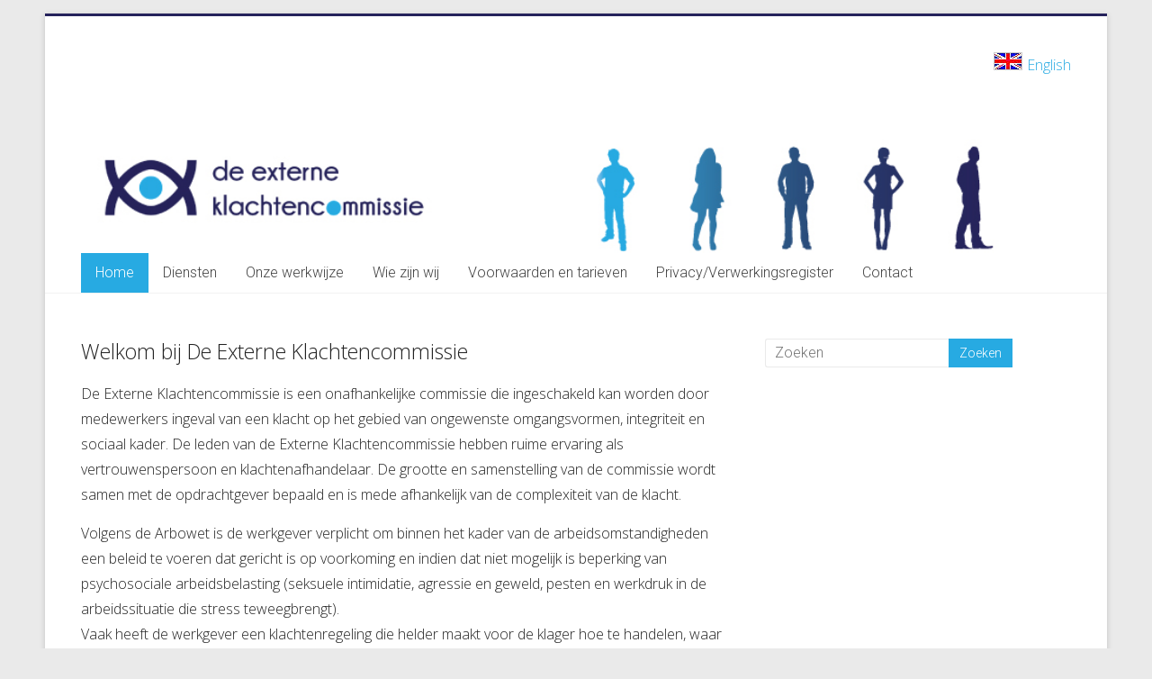

--- FILE ---
content_type: text/html; charset=UTF-8
request_url: https://www.deexterneklachtencommissie.nl/
body_size: 9159
content:
<!DOCTYPE html>
<html lang="nl-NL">
<head>
<meta charset="UTF-8" />
<meta name="viewport" content="width=device-width, initial-scale=1">
<link rel="profile" href="https://gmpg.org/xfn/11" />
<title>De externe klachtencommissie</title>
<meta name='robots' content='max-image-preview:large' />
	<style>img:is([sizes="auto" i], [sizes^="auto," i]) { contain-intrinsic-size: 3000px 1500px }</style>
	<link rel="alternate" href="https://www.deexterneklachtencommissie.nl/" hreflang="nl" />
<link rel="alternate" href="https://www.deexterneklachtencommissie.nl/en/home-english/" hreflang="en" />
<link rel='dns-prefetch' href='//fonts.googleapis.com' />
<link rel="alternate" type="application/rss+xml" title="De externe klachtencommissie &raquo; feed" href="https://www.deexterneklachtencommissie.nl/feed/" />
<link rel="alternate" type="application/rss+xml" title="De externe klachtencommissie &raquo; reacties feed" href="https://www.deexterneklachtencommissie.nl/comments/feed/" />
<script type="text/javascript">
/* <![CDATA[ */
window._wpemojiSettings = {"baseUrl":"https:\/\/s.w.org\/images\/core\/emoji\/16.0.1\/72x72\/","ext":".png","svgUrl":"https:\/\/s.w.org\/images\/core\/emoji\/16.0.1\/svg\/","svgExt":".svg","source":{"concatemoji":"https:\/\/www.deexterneklachtencommissie.nl\/wp-includes\/js\/wp-emoji-release.min.js?ver=6.8.3"}};
/*! This file is auto-generated */
!function(s,n){var o,i,e;function c(e){try{var t={supportTests:e,timestamp:(new Date).valueOf()};sessionStorage.setItem(o,JSON.stringify(t))}catch(e){}}function p(e,t,n){e.clearRect(0,0,e.canvas.width,e.canvas.height),e.fillText(t,0,0);var t=new Uint32Array(e.getImageData(0,0,e.canvas.width,e.canvas.height).data),a=(e.clearRect(0,0,e.canvas.width,e.canvas.height),e.fillText(n,0,0),new Uint32Array(e.getImageData(0,0,e.canvas.width,e.canvas.height).data));return t.every(function(e,t){return e===a[t]})}function u(e,t){e.clearRect(0,0,e.canvas.width,e.canvas.height),e.fillText(t,0,0);for(var n=e.getImageData(16,16,1,1),a=0;a<n.data.length;a++)if(0!==n.data[a])return!1;return!0}function f(e,t,n,a){switch(t){case"flag":return n(e,"\ud83c\udff3\ufe0f\u200d\u26a7\ufe0f","\ud83c\udff3\ufe0f\u200b\u26a7\ufe0f")?!1:!n(e,"\ud83c\udde8\ud83c\uddf6","\ud83c\udde8\u200b\ud83c\uddf6")&&!n(e,"\ud83c\udff4\udb40\udc67\udb40\udc62\udb40\udc65\udb40\udc6e\udb40\udc67\udb40\udc7f","\ud83c\udff4\u200b\udb40\udc67\u200b\udb40\udc62\u200b\udb40\udc65\u200b\udb40\udc6e\u200b\udb40\udc67\u200b\udb40\udc7f");case"emoji":return!a(e,"\ud83e\udedf")}return!1}function g(e,t,n,a){var r="undefined"!=typeof WorkerGlobalScope&&self instanceof WorkerGlobalScope?new OffscreenCanvas(300,150):s.createElement("canvas"),o=r.getContext("2d",{willReadFrequently:!0}),i=(o.textBaseline="top",o.font="600 32px Arial",{});return e.forEach(function(e){i[e]=t(o,e,n,a)}),i}function t(e){var t=s.createElement("script");t.src=e,t.defer=!0,s.head.appendChild(t)}"undefined"!=typeof Promise&&(o="wpEmojiSettingsSupports",i=["flag","emoji"],n.supports={everything:!0,everythingExceptFlag:!0},e=new Promise(function(e){s.addEventListener("DOMContentLoaded",e,{once:!0})}),new Promise(function(t){var n=function(){try{var e=JSON.parse(sessionStorage.getItem(o));if("object"==typeof e&&"number"==typeof e.timestamp&&(new Date).valueOf()<e.timestamp+604800&&"object"==typeof e.supportTests)return e.supportTests}catch(e){}return null}();if(!n){if("undefined"!=typeof Worker&&"undefined"!=typeof OffscreenCanvas&&"undefined"!=typeof URL&&URL.createObjectURL&&"undefined"!=typeof Blob)try{var e="postMessage("+g.toString()+"("+[JSON.stringify(i),f.toString(),p.toString(),u.toString()].join(",")+"));",a=new Blob([e],{type:"text/javascript"}),r=new Worker(URL.createObjectURL(a),{name:"wpTestEmojiSupports"});return void(r.onmessage=function(e){c(n=e.data),r.terminate(),t(n)})}catch(e){}c(n=g(i,f,p,u))}t(n)}).then(function(e){for(var t in e)n.supports[t]=e[t],n.supports.everything=n.supports.everything&&n.supports[t],"flag"!==t&&(n.supports.everythingExceptFlag=n.supports.everythingExceptFlag&&n.supports[t]);n.supports.everythingExceptFlag=n.supports.everythingExceptFlag&&!n.supports.flag,n.DOMReady=!1,n.readyCallback=function(){n.DOMReady=!0}}).then(function(){return e}).then(function(){var e;n.supports.everything||(n.readyCallback(),(e=n.source||{}).concatemoji?t(e.concatemoji):e.wpemoji&&e.twemoji&&(t(e.twemoji),t(e.wpemoji)))}))}((window,document),window._wpemojiSettings);
/* ]]> */
</script>
<style id='wp-emoji-styles-inline-css' type='text/css'>

	img.wp-smiley, img.emoji {
		display: inline !important;
		border: none !important;
		box-shadow: none !important;
		height: 1em !important;
		width: 1em !important;
		margin: 0 0.07em !important;
		vertical-align: -0.1em !important;
		background: none !important;
		padding: 0 !important;
	}
</style>
<link rel="stylesheet" href="https://www.deexterneklachtencommissie.nl/wp-content/cache/minify/a5ff7.css" media="all" />

<style id='wp-block-library-theme-inline-css' type='text/css'>
.wp-block-audio :where(figcaption){color:#555;font-size:13px;text-align:center}.is-dark-theme .wp-block-audio :where(figcaption){color:#ffffffa6}.wp-block-audio{margin:0 0 1em}.wp-block-code{border:1px solid #ccc;border-radius:4px;font-family:Menlo,Consolas,monaco,monospace;padding:.8em 1em}.wp-block-embed :where(figcaption){color:#555;font-size:13px;text-align:center}.is-dark-theme .wp-block-embed :where(figcaption){color:#ffffffa6}.wp-block-embed{margin:0 0 1em}.blocks-gallery-caption{color:#555;font-size:13px;text-align:center}.is-dark-theme .blocks-gallery-caption{color:#ffffffa6}:root :where(.wp-block-image figcaption){color:#555;font-size:13px;text-align:center}.is-dark-theme :root :where(.wp-block-image figcaption){color:#ffffffa6}.wp-block-image{margin:0 0 1em}.wp-block-pullquote{border-bottom:4px solid;border-top:4px solid;color:currentColor;margin-bottom:1.75em}.wp-block-pullquote cite,.wp-block-pullquote footer,.wp-block-pullquote__citation{color:currentColor;font-size:.8125em;font-style:normal;text-transform:uppercase}.wp-block-quote{border-left:.25em solid;margin:0 0 1.75em;padding-left:1em}.wp-block-quote cite,.wp-block-quote footer{color:currentColor;font-size:.8125em;font-style:normal;position:relative}.wp-block-quote:where(.has-text-align-right){border-left:none;border-right:.25em solid;padding-left:0;padding-right:1em}.wp-block-quote:where(.has-text-align-center){border:none;padding-left:0}.wp-block-quote.is-large,.wp-block-quote.is-style-large,.wp-block-quote:where(.is-style-plain){border:none}.wp-block-search .wp-block-search__label{font-weight:700}.wp-block-search__button{border:1px solid #ccc;padding:.375em .625em}:where(.wp-block-group.has-background){padding:1.25em 2.375em}.wp-block-separator.has-css-opacity{opacity:.4}.wp-block-separator{border:none;border-bottom:2px solid;margin-left:auto;margin-right:auto}.wp-block-separator.has-alpha-channel-opacity{opacity:1}.wp-block-separator:not(.is-style-wide):not(.is-style-dots){width:100px}.wp-block-separator.has-background:not(.is-style-dots){border-bottom:none;height:1px}.wp-block-separator.has-background:not(.is-style-wide):not(.is-style-dots){height:2px}.wp-block-table{margin:0 0 1em}.wp-block-table td,.wp-block-table th{word-break:normal}.wp-block-table :where(figcaption){color:#555;font-size:13px;text-align:center}.is-dark-theme .wp-block-table :where(figcaption){color:#ffffffa6}.wp-block-video :where(figcaption){color:#555;font-size:13px;text-align:center}.is-dark-theme .wp-block-video :where(figcaption){color:#ffffffa6}.wp-block-video{margin:0 0 1em}:root :where(.wp-block-template-part.has-background){margin-bottom:0;margin-top:0;padding:1.25em 2.375em}
</style>
<style id='classic-theme-styles-inline-css' type='text/css'>
/*! This file is auto-generated */
.wp-block-button__link{color:#fff;background-color:#32373c;border-radius:9999px;box-shadow:none;text-decoration:none;padding:calc(.667em + 2px) calc(1.333em + 2px);font-size:1.125em}.wp-block-file__button{background:#32373c;color:#fff;text-decoration:none}
</style>
<style id='global-styles-inline-css' type='text/css'>
:root{--wp--preset--aspect-ratio--square: 1;--wp--preset--aspect-ratio--4-3: 4/3;--wp--preset--aspect-ratio--3-4: 3/4;--wp--preset--aspect-ratio--3-2: 3/2;--wp--preset--aspect-ratio--2-3: 2/3;--wp--preset--aspect-ratio--16-9: 16/9;--wp--preset--aspect-ratio--9-16: 9/16;--wp--preset--color--black: #000000;--wp--preset--color--cyan-bluish-gray: #abb8c3;--wp--preset--color--white: #ffffff;--wp--preset--color--pale-pink: #f78da7;--wp--preset--color--vivid-red: #cf2e2e;--wp--preset--color--luminous-vivid-orange: #ff6900;--wp--preset--color--luminous-vivid-amber: #fcb900;--wp--preset--color--light-green-cyan: #7bdcb5;--wp--preset--color--vivid-green-cyan: #00d084;--wp--preset--color--pale-cyan-blue: #8ed1fc;--wp--preset--color--vivid-cyan-blue: #0693e3;--wp--preset--color--vivid-purple: #9b51e0;--wp--preset--gradient--vivid-cyan-blue-to-vivid-purple: linear-gradient(135deg,rgba(6,147,227,1) 0%,rgb(155,81,224) 100%);--wp--preset--gradient--light-green-cyan-to-vivid-green-cyan: linear-gradient(135deg,rgb(122,220,180) 0%,rgb(0,208,130) 100%);--wp--preset--gradient--luminous-vivid-amber-to-luminous-vivid-orange: linear-gradient(135deg,rgba(252,185,0,1) 0%,rgba(255,105,0,1) 100%);--wp--preset--gradient--luminous-vivid-orange-to-vivid-red: linear-gradient(135deg,rgba(255,105,0,1) 0%,rgb(207,46,46) 100%);--wp--preset--gradient--very-light-gray-to-cyan-bluish-gray: linear-gradient(135deg,rgb(238,238,238) 0%,rgb(169,184,195) 100%);--wp--preset--gradient--cool-to-warm-spectrum: linear-gradient(135deg,rgb(74,234,220) 0%,rgb(151,120,209) 20%,rgb(207,42,186) 40%,rgb(238,44,130) 60%,rgb(251,105,98) 80%,rgb(254,248,76) 100%);--wp--preset--gradient--blush-light-purple: linear-gradient(135deg,rgb(255,206,236) 0%,rgb(152,150,240) 100%);--wp--preset--gradient--blush-bordeaux: linear-gradient(135deg,rgb(254,205,165) 0%,rgb(254,45,45) 50%,rgb(107,0,62) 100%);--wp--preset--gradient--luminous-dusk: linear-gradient(135deg,rgb(255,203,112) 0%,rgb(199,81,192) 50%,rgb(65,88,208) 100%);--wp--preset--gradient--pale-ocean: linear-gradient(135deg,rgb(255,245,203) 0%,rgb(182,227,212) 50%,rgb(51,167,181) 100%);--wp--preset--gradient--electric-grass: linear-gradient(135deg,rgb(202,248,128) 0%,rgb(113,206,126) 100%);--wp--preset--gradient--midnight: linear-gradient(135deg,rgb(2,3,129) 0%,rgb(40,116,252) 100%);--wp--preset--font-size--small: 13px;--wp--preset--font-size--medium: 20px;--wp--preset--font-size--large: 36px;--wp--preset--font-size--x-large: 42px;--wp--preset--spacing--20: 0.44rem;--wp--preset--spacing--30: 0.67rem;--wp--preset--spacing--40: 1rem;--wp--preset--spacing--50: 1.5rem;--wp--preset--spacing--60: 2.25rem;--wp--preset--spacing--70: 3.38rem;--wp--preset--spacing--80: 5.06rem;--wp--preset--shadow--natural: 6px 6px 9px rgba(0, 0, 0, 0.2);--wp--preset--shadow--deep: 12px 12px 50px rgba(0, 0, 0, 0.4);--wp--preset--shadow--sharp: 6px 6px 0px rgba(0, 0, 0, 0.2);--wp--preset--shadow--outlined: 6px 6px 0px -3px rgba(255, 255, 255, 1), 6px 6px rgba(0, 0, 0, 1);--wp--preset--shadow--crisp: 6px 6px 0px rgba(0, 0, 0, 1);}:where(.is-layout-flex){gap: 0.5em;}:where(.is-layout-grid){gap: 0.5em;}body .is-layout-flex{display: flex;}.is-layout-flex{flex-wrap: wrap;align-items: center;}.is-layout-flex > :is(*, div){margin: 0;}body .is-layout-grid{display: grid;}.is-layout-grid > :is(*, div){margin: 0;}:where(.wp-block-columns.is-layout-flex){gap: 2em;}:where(.wp-block-columns.is-layout-grid){gap: 2em;}:where(.wp-block-post-template.is-layout-flex){gap: 1.25em;}:where(.wp-block-post-template.is-layout-grid){gap: 1.25em;}.has-black-color{color: var(--wp--preset--color--black) !important;}.has-cyan-bluish-gray-color{color: var(--wp--preset--color--cyan-bluish-gray) !important;}.has-white-color{color: var(--wp--preset--color--white) !important;}.has-pale-pink-color{color: var(--wp--preset--color--pale-pink) !important;}.has-vivid-red-color{color: var(--wp--preset--color--vivid-red) !important;}.has-luminous-vivid-orange-color{color: var(--wp--preset--color--luminous-vivid-orange) !important;}.has-luminous-vivid-amber-color{color: var(--wp--preset--color--luminous-vivid-amber) !important;}.has-light-green-cyan-color{color: var(--wp--preset--color--light-green-cyan) !important;}.has-vivid-green-cyan-color{color: var(--wp--preset--color--vivid-green-cyan) !important;}.has-pale-cyan-blue-color{color: var(--wp--preset--color--pale-cyan-blue) !important;}.has-vivid-cyan-blue-color{color: var(--wp--preset--color--vivid-cyan-blue) !important;}.has-vivid-purple-color{color: var(--wp--preset--color--vivid-purple) !important;}.has-black-background-color{background-color: var(--wp--preset--color--black) !important;}.has-cyan-bluish-gray-background-color{background-color: var(--wp--preset--color--cyan-bluish-gray) !important;}.has-white-background-color{background-color: var(--wp--preset--color--white) !important;}.has-pale-pink-background-color{background-color: var(--wp--preset--color--pale-pink) !important;}.has-vivid-red-background-color{background-color: var(--wp--preset--color--vivid-red) !important;}.has-luminous-vivid-orange-background-color{background-color: var(--wp--preset--color--luminous-vivid-orange) !important;}.has-luminous-vivid-amber-background-color{background-color: var(--wp--preset--color--luminous-vivid-amber) !important;}.has-light-green-cyan-background-color{background-color: var(--wp--preset--color--light-green-cyan) !important;}.has-vivid-green-cyan-background-color{background-color: var(--wp--preset--color--vivid-green-cyan) !important;}.has-pale-cyan-blue-background-color{background-color: var(--wp--preset--color--pale-cyan-blue) !important;}.has-vivid-cyan-blue-background-color{background-color: var(--wp--preset--color--vivid-cyan-blue) !important;}.has-vivid-purple-background-color{background-color: var(--wp--preset--color--vivid-purple) !important;}.has-black-border-color{border-color: var(--wp--preset--color--black) !important;}.has-cyan-bluish-gray-border-color{border-color: var(--wp--preset--color--cyan-bluish-gray) !important;}.has-white-border-color{border-color: var(--wp--preset--color--white) !important;}.has-pale-pink-border-color{border-color: var(--wp--preset--color--pale-pink) !important;}.has-vivid-red-border-color{border-color: var(--wp--preset--color--vivid-red) !important;}.has-luminous-vivid-orange-border-color{border-color: var(--wp--preset--color--luminous-vivid-orange) !important;}.has-luminous-vivid-amber-border-color{border-color: var(--wp--preset--color--luminous-vivid-amber) !important;}.has-light-green-cyan-border-color{border-color: var(--wp--preset--color--light-green-cyan) !important;}.has-vivid-green-cyan-border-color{border-color: var(--wp--preset--color--vivid-green-cyan) !important;}.has-pale-cyan-blue-border-color{border-color: var(--wp--preset--color--pale-cyan-blue) !important;}.has-vivid-cyan-blue-border-color{border-color: var(--wp--preset--color--vivid-cyan-blue) !important;}.has-vivid-purple-border-color{border-color: var(--wp--preset--color--vivid-purple) !important;}.has-vivid-cyan-blue-to-vivid-purple-gradient-background{background: var(--wp--preset--gradient--vivid-cyan-blue-to-vivid-purple) !important;}.has-light-green-cyan-to-vivid-green-cyan-gradient-background{background: var(--wp--preset--gradient--light-green-cyan-to-vivid-green-cyan) !important;}.has-luminous-vivid-amber-to-luminous-vivid-orange-gradient-background{background: var(--wp--preset--gradient--luminous-vivid-amber-to-luminous-vivid-orange) !important;}.has-luminous-vivid-orange-to-vivid-red-gradient-background{background: var(--wp--preset--gradient--luminous-vivid-orange-to-vivid-red) !important;}.has-very-light-gray-to-cyan-bluish-gray-gradient-background{background: var(--wp--preset--gradient--very-light-gray-to-cyan-bluish-gray) !important;}.has-cool-to-warm-spectrum-gradient-background{background: var(--wp--preset--gradient--cool-to-warm-spectrum) !important;}.has-blush-light-purple-gradient-background{background: var(--wp--preset--gradient--blush-light-purple) !important;}.has-blush-bordeaux-gradient-background{background: var(--wp--preset--gradient--blush-bordeaux) !important;}.has-luminous-dusk-gradient-background{background: var(--wp--preset--gradient--luminous-dusk) !important;}.has-pale-ocean-gradient-background{background: var(--wp--preset--gradient--pale-ocean) !important;}.has-electric-grass-gradient-background{background: var(--wp--preset--gradient--electric-grass) !important;}.has-midnight-gradient-background{background: var(--wp--preset--gradient--midnight) !important;}.has-small-font-size{font-size: var(--wp--preset--font-size--small) !important;}.has-medium-font-size{font-size: var(--wp--preset--font-size--medium) !important;}.has-large-font-size{font-size: var(--wp--preset--font-size--large) !important;}.has-x-large-font-size{font-size: var(--wp--preset--font-size--x-large) !important;}
:where(.wp-block-post-template.is-layout-flex){gap: 1.25em;}:where(.wp-block-post-template.is-layout-grid){gap: 1.25em;}
:where(.wp-block-columns.is-layout-flex){gap: 2em;}:where(.wp-block-columns.is-layout-grid){gap: 2em;}
:root :where(.wp-block-pullquote){font-size: 1.5em;line-height: 1.6;}
</style>
<link rel='stylesheet' id='google-typography-font-css' href='//fonts.googleapis.com/css?family=Open+Sans:300' type='text/css' media='all' />
<link rel="stylesheet" href="https://www.deexterneklachtencommissie.nl/wp-content/cache/minify/9d9db.css" media="all" />

<link rel='stylesheet' id='accelerate_googlefonts-css' href='//fonts.googleapis.com/css?family=Roboto%3A400%2C300%2C100%7CRoboto+Slab%3A700%2C400&#038;display=swap&#038;ver=6.8.3' type='text/css' media='all' />
<link rel="stylesheet" href="https://www.deexterneklachtencommissie.nl/wp-content/cache/minify/005cc.css" media="all" />





<script src="https://www.deexterneklachtencommissie.nl/wp-content/cache/minify/c0381.js"></script>



<!--[if lte IE 8]>
<script type="text/javascript" src="https://www.deexterneklachtencommissie.nl/wp-content/themes/accelerate/js/html5shiv.js?ver=3.7.3" id="html5shiv-js"></script>
<![endif]-->
<link rel="https://api.w.org/" href="https://www.deexterneklachtencommissie.nl/wp-json/" /><link rel="alternate" title="JSON" type="application/json" href="https://www.deexterneklachtencommissie.nl/wp-json/wp/v2/pages/9" /><link rel="EditURI" type="application/rsd+xml" title="RSD" href="https://www.deexterneklachtencommissie.nl/xmlrpc.php?rsd" />
<meta name="generator" content="WordPress 6.8.3" />
<link rel="canonical" href="https://www.deexterneklachtencommissie.nl/" />
<link rel='shortlink' href='https://www.deexterneklachtencommissie.nl/' />
<link rel="alternate" title="oEmbed (JSON)" type="application/json+oembed" href="https://www.deexterneklachtencommissie.nl/wp-json/oembed/1.0/embed?url=https%3A%2F%2Fwww.deexterneklachtencommissie.nl%2F&#038;lang=nl" />
<link rel="alternate" title="oEmbed (XML)" type="text/xml+oembed" href="https://www.deexterneklachtencommissie.nl/wp-json/oembed/1.0/embed?url=https%3A%2F%2Fwww.deexterneklachtencommissie.nl%2F&#038;format=xml&#038;lang=nl" />

<style type="text/css">
h6{ font-family: "Open Sans"; font-weight: 300; font-size: 16px; color: #222222;  }
h5{ font-family: "Open Sans"; font-weight: 300; font-size: 18px; color: #222222;  }
h4{ font-family: "Open Sans"; font-weight: 300; font-size: 19px; color: #222222;  }
h3{ font-family: "Open Sans"; font-weight: 300; font-size: 20px; color: #222222;  }
h2{ font-family: "Open Sans"; font-weight: 300; font-size: 23px; color: #222222;  }
h1{ font-family: "Open Sans"; font-weight: 300; font-size: 26px; color: #222222;  }
p, ul, ol{ font-family: "Open Sans"; font-weight: 300; font-size: 16px; color: #222222;  }
</style>
<link rel="icon" href="https://www.deexterneklachtencommissie.nl/wp-content/uploads/2023/11/cropped-favicon_ekc_w512_h512-32x32.png" sizes="32x32" />
<link rel="icon" href="https://www.deexterneklachtencommissie.nl/wp-content/uploads/2023/11/cropped-favicon_ekc_w512_h512-192x192.png" sizes="192x192" />
<link rel="apple-touch-icon" href="https://www.deexterneklachtencommissie.nl/wp-content/uploads/2023/11/cropped-favicon_ekc_w512_h512-180x180.png" />
<meta name="msapplication-TileImage" content="https://www.deexterneklachtencommissie.nl/wp-content/uploads/2023/11/cropped-favicon_ekc_w512_h512-270x270.png" />
		<style type="text/css"> .accelerate-button,blockquote,button,input[type=button],input[type=reset],input[type=submit]{background-color:#27aae2}a{color:#27aae2}#page{border-top:3px solid #27aae2}#site-title a:hover{color:#27aae2}#search-form span,.main-navigation a:hover,.main-navigation ul li ul li a:hover,.main-navigation ul li ul li:hover>a,.main-navigation ul li.current-menu-ancestor a,.main-navigation ul li.current-menu-item a,.main-navigation ul li.current-menu-item ul li a:hover,.main-navigation ul li.current_page_ancestor a,.main-navigation ul li.current_page_item a,.main-navigation ul li:hover>a,.main-small-navigation li:hover > a{background-color:#27aae2}.site-header .menu-toggle:before{color:#27aae2}.main-small-navigation li:hover{background-color:#27aae2}.main-small-navigation ul>.current-menu-item,.main-small-navigation ul>.current_page_item{background:#27aae2}.footer-menu a:hover,.footer-menu ul li.current-menu-ancestor a,.footer-menu ul li.current-menu-item a,.footer-menu ul li.current_page_ancestor a,.footer-menu ul li.current_page_item a,.footer-menu ul li:hover>a{color:#27aae2}#featured-slider .slider-read-more-button,.slider-title-head .entry-title a{background-color:#27aae2}a.slide-prev,a.slide-next,.slider-title-head .entry-title a{background-color:#27aae2}#controllers a.active,#controllers a:hover{background-color:#27aae2;color:#27aae2}.format-link .entry-content a{background-color:#27aae2}#secondary .widget_featured_single_post h3.widget-title a:hover,.widget_image_service_block .entry-title a:hover{color:#27aae2}.pagination span{background-color:#27aae2}.pagination a span:hover{color:#27aae2;border-color:#27aae2}#content .comments-area a.comment-edit-link:hover,#content .comments-area a.comment-permalink:hover,#content .comments-area article header cite a:hover,.comments-area .comment-author-link a:hover{color:#27aae2}.comments-area .comment-author-link span{background-color:#27aae2}#wp-calendar #today,.comment .comment-reply-link:hover,.nav-next a,.nav-previous a{color:#27aae2}.widget-title span{border-bottom:2px solid #27aae2}#secondary h3 span:before,.footer-widgets-area h3 span:before{color:#27aae2}#secondary .accelerate_tagcloud_widget a:hover,.footer-widgets-area .accelerate_tagcloud_widget a:hover{background-color:#27aae2}.footer-widgets-area a:hover{color:#27aae2}.footer-socket-wrapper{border-top:3px solid #27aae2}.footer-socket-wrapper .copyright a:hover{color:#27aae2}a#scroll-up{background-color:#27aae2}.entry-meta .byline i,.entry-meta .cat-links i,.entry-meta a,.post .entry-title a:hover{color:#27aae2}.entry-meta .post-format i{background-color:#27aae2}.entry-meta .comments-link a:hover,.entry-meta .edit-link a:hover,.entry-meta .posted-on a:hover,.main-navigation li.menu-item-has-children:hover,.entry-meta .tag-links a:hover{color:#27aae2}.more-link span,.read-more{background-color:#27aae2}.woocommerce #respond input#submit, .woocommerce a.button, .woocommerce button.button, .woocommerce input.button, .woocommerce #respond input#submit.alt, .woocommerce a.button.alt, .woocommerce button.button.alt, .woocommerce input.button.alt,.woocommerce span.onsale {background-color: #27aae2;}.woocommerce ul.products li.product .price .amount,.entry-summary .price .amount,.woocommerce .woocommerce-message::before{color: #27aae2;},.woocommerce .woocommerce-message { border-top-color: #27aae2;}</style>
				<style type="text/css" id="wp-custom-css">
			/*
Je kunt hier je eigen CSS toevoegen.

Klik op het help icoon om meer te leren.
*/

p, ol, ul, li {
	line-height: 28px;
}
.entry-content li {
	line-height: 1.7;
}
.menu-item {
	line-height: 20px;
}

h1 { line-height: 32px; 
	/* font-size: 30px -> 26px; line-height: 36px; */ }
h2 { line-height: 29px;
	/* font-size: 28px -> 23px; line-height: 34px; */ }
h3 { line-height: 26px;
	/* font-size: 26px -> 20px; line-height: 32px; */ }
h4 { line-height: 25px;
	/* font-size: 24px -> 19px; line-height: 30px; */ }
h5 { line-height: 24px;
	/* font-size: 22px -> 18px; line-height: 28px; */ }
h6 { font-weight: bold; line-height: 22px;
	/* font-size: 19px -> 16px; line-height: 25px; */ }

#page {
	max-width: 1180px;
	margin: 0 auto;
	background-color: #FFFFFF;
	box-shadow: 0 2px 6px rgba(100, 100, 100, 0.3);
	border-top: 3px solid #25225b;
}

#header-text-nav-container {
	border-bottom: 1px solid #F2F2F2;	
	background-color: #fff /* aangepast: #F8F8F8; */
}

.entry-title {
	display: none;
}

.footer-widgets-wrapper {
	background-color: #25225b;
	/* aangepast: background-color: #27313D; */
	border-top: 1px solid #F2F2F2;
}
.footer-widgets-area {
	padding-top: 20px;
	padding-bottom: 0px;
	color: #cccccc; /* aangepast: #AAAAAA */
}
.footer-socket-wrapper .copyright {
	color: #666666;
	max-width: 100%;
	float: left;
	font-size: 12px;
}		</style>
		</head>

<body class="home wp-singular page-template-default page page-id-9 wp-embed-responsive wp-theme-accelerate  better-responsive-menu boxed">


<div id="page" class="hfeed site">
	<a class="skip-link screen-reader-text" href="#main">Ga naar inhoud</a>

		<header id="masthead" class="site-header clearfix">

		<div id="header-text-nav-container" class="clearfix">

			
			<div class="inner-wrap">

				<div id="header-text-nav-wrap" class="clearfix">
					<div id="header-left-section">
												<div id="header-text" class="screen-reader-text">
														<h1 id="site-title">
									<a href="https://www.deexterneklachtencommissie.nl/" title="De externe klachtencommissie" rel="home">De externe klachtencommissie</a>
								</h1>
													</div><!-- #header-text -->
					</div><!-- #header-left-section -->
					<div id="header-right-section">
												<div id="header-right-sidebar" class="clearfix">
						<aside id="polylang-2" class="widget widget_polylang"><ul>
	<li class="lang-item lang-item-6 lang-item-en lang-item-first"><a lang="en-GB" hreflang="en-GB" href="https://www.deexterneklachtencommissie.nl/en/home-english/"><img src="/wp-content/polylang/en_GB.png" alt="" /><span style="margin-left:0.3em;">English</span></a></li>
</ul>
</aside>						</div>
									    	</div><!-- #header-right-section -->

			   </div><!-- #header-text-nav-wrap -->

			</div><!-- .inner-wrap -->

			<div id="wp-custom-header" class="wp-custom-header"><div class="header-image-wrap"><div class="inner-wrap"><img src="https://www.deexterneklachtencommissie.nl/wp-content/uploads/2023/11/header.jpg" class="header-image" width="950" height="125" alt="De externe klachtencommissie"></div></div></div>
			<nav id="site-navigation" class="main-navigation inner-wrap clearfix" role="navigation">
				<h3 class="menu-toggle">Menu</h3>
				<div class="menu-menu-container"><ul id="menu-menu" class="menu"><li id="menu-item-13" class="menu-item menu-item-type-post_type menu-item-object-page menu-item-home current-menu-item page_item page-item-9 current_page_item menu-item-13"><a href="https://www.deexterneklachtencommissie.nl/" aria-current="page">Home</a></li>
<li id="menu-item-32" class="menu-item menu-item-type-post_type menu-item-object-page menu-item-32"><a href="https://www.deexterneklachtencommissie.nl/diensten/">Diensten</a></li>
<li id="menu-item-14" class="menu-item menu-item-type-post_type menu-item-object-page menu-item-14"><a href="https://www.deexterneklachtencommissie.nl/onze-werkwijze/">Onze werkwijze</a></li>
<li id="menu-item-16" class="menu-item menu-item-type-post_type menu-item-object-page menu-item-16"><a href="https://www.deexterneklachtencommissie.nl/wie-zijn-wij/">Wie zijn wij</a></li>
<li id="menu-item-15" class="menu-item menu-item-type-post_type menu-item-object-page menu-item-15"><a href="https://www.deexterneklachtencommissie.nl/voorwaarden-en-tarieven/">Voorwaarden en tarieven</a></li>
<li id="menu-item-133" class="menu-item menu-item-type-post_type menu-item-object-page menu-item-has-children menu-item-133"><a href="https://www.deexterneklachtencommissie.nl/privacy-verwerkingsregister/">Privacy/Verwerkingsregister</a>
<ul class="sub-menu">
	<li id="menu-item-120" class="menu-item menu-item-type-post_type menu-item-object-page menu-item-120"><a href="https://www.deexterneklachtencommissie.nl/privacy-verwerkingsregister/privacyverklaring/">Privacyverklaring</a></li>
	<li id="menu-item-134" class="menu-item menu-item-type-post_type menu-item-object-page menu-item-134"><a href="https://www.deexterneklachtencommissie.nl/privacy-verwerkingsregister/verwerkingsregister-ekc/">Verwerkingsregister EKC</a></li>
</ul>
</li>
<li id="menu-item-26" class="menu-item menu-item-type-post_type menu-item-object-page menu-item-26"><a href="https://www.deexterneklachtencommissie.nl/contact/">Contact</a></li>
</ul></div>			</nav>
		</div><!-- #header-text-nav-container -->

		
		
	</header>
			<div id="main" class="clearfix">
		<div class="inner-wrap clearfix">


	<div id="primary">
		<div id="content" class="clearfix">
			
				
<article id="post-9" class="post-9 page type-page status-publish hentry">
	
	<header class="entry-header">
		<h2 class="entry-title">Home</h2>	</header>

	<div class="entry-content clearfix">
		<h2>Welkom bij De Externe Klachtencommissie</h2>
<p>De Externe Klachtencommissie is een onafhankelijke commissie die ingeschakeld kan worden door medewerkers ingeval van een klacht op het gebied van ongewenste omgangsvormen, integriteit en sociaal kader. De leden van de Externe Klachtencommissie hebben ruime ervaring als vertrouwenspersoon en klachtenafhandelaar. De grootte en samenstelling van de commissie wordt samen met de opdrachtgever bepaald en is mede afhankelijk van de complexiteit van de klacht.</p>
<p>Volgens de Arbowet is de werkgever verplicht om binnen het kader van de arbeidsomstandigheden een beleid te voeren dat gericht is op voorkoming en indien dat niet mogelijk is beperking van psychosociale arbeidsbelasting (seksuele intimidatie, agressie en geweld, pesten en werkdruk in de arbeidssituatie die stress teweegbrengt).<br />
Vaak heeft de werkgever een klachtenregeling die helder maakt voor de klager hoe te handelen, waar hij een klacht in kan dienen en hoe de procedure verloopt.<br />
De organisaties kunnen een vertrouwenspersoon hebben waar de medewerker naar toe kan gaan voor informatie, het luisterend oor en samen een weg vinden in de klachtenafhandeling.</p>
<p>Organisaties kunnen ook een klachtencommissie hebben die de klacht onderzoekt.</p>
<p>Wij zijn De Externe Klachtencommissie, onpartijdig, onafhankelijk en deskundig op het gebied van klachtenbehandeling:</p>
<ol>
<li>het doen van onderzoek en het voeren van gesprekken (hoor en wederhoor);</li>
<li>wet- en regelgeving ten aanzien van de inhoud van het conflict;</li>
<li>manieren waarop mensen elkaar (in groepen) beïnvloeden en conflict-escalatie;</li>
<li>klachtrecht, klachtprocedures en eisen ten aanzien van de verslaglegging;</li>
<li>laatste relevante jurisprudentie over de conflictstof.</li>
</ol>
<p>Een zorgvuldig onderzoek en een zorgvuldige klachtenbehandeling is niet alleen in het belang voor de bescherming van de melder. Ook de persoon waar de klacht betrekking op heeft, heeft er groot belang bij dat de procedure zorgvuldig wordt uitgevoerd.</p>
<p>Daarnaast kunnen wij werkgevers adviseren over het opstellen van een klachtenreglement.</p>
<p>Zie verder de <a title="Onze werkwijze" href="http://www.deexterneklachtencommissie.nl/onze-werkwijze/">Werkwijze</a>.</p>
			</div>

	</article>

				
			
		</div><!-- #content -->
	</div><!-- #primary -->


<div id="secondary">
			
		<aside id="search-3" class="widget widget_search"><form action="https://www.deexterneklachtencommissie.nl/"id="search-form" class="searchform clearfix" method="get">
	<input type="text" placeholder="Zoeken" class="s field" name="s">
	<input type="submit" value="Zoeken" id="search-submit" name="submit" class="submit">
</form><!-- .searchform --></aside>	</div>


		</div><!-- .inner-wrap -->
	</div><!-- #main -->	
			<footer id="colophon" class="clearfix">	
			<div class="footer-widgets-wrapper">
	<div class="inner-wrap">
		<div class="footer-widgets-area clearfix">
			<div class="tg-one-third">
				<aside id="text-3" class="widget widget_text">			<div class="textwidget"><a href="mailto:info@deexterneklachtencommissie.nl" target="_blank">info@deexterneklachtencommissie.nl</a></div>
		</aside>			</div>
			<div class="tg-one-third">
				<aside id="text-4" class="widget widget_text">			<div class="textwidget">tel. 06-53927978 (M. Corba) | 06-22415205 (P. Clark)</div>
		</aside>			</div>
			<div class="tg-one-third tg-one-third-last">
				<aside id="text-5" class="widget widget_text">			<div class="textwidget">Websitebouw <a href="http://www.studio-kraak.nl/" target="new">Studio Kraak</a></div>
		</aside>			</div>
		</div>
	</div>
</div>	
			<div class="footer-socket-wrapper clearfix">
				<div class="inner-wrap">
					<div class="footer-socket-area">
						<div class="copyright">Copyright &copy; 2026 <a href="https://www.deexterneklachtencommissie.nl/" title="De externe klachtencommissie" ><span>De externe klachtencommissie</span></a>. Alle rechten voorbehouden.<br>Thema: <a href="https://themegrill.com/themes/accelerate" target="_blank" title="Accelerate" rel="nofollow"><span>Accelerate</span></a> door ThemeGrill. Powered by <a href="https://wordpress.org" target="_blank" title="WordPress" rel="nofollow"><span>WordPress</span></a>.</div>						<nav class="footer-menu" class="clearfix">
									    			</nav>
					</div>
				</div>
			</div>			
		</footer>
		<a href="#masthead" id="scroll-up"><i class="fa fa-long-arrow-up"></i></a>	
	</div><!-- #page -->
	<script type="speculationrules">
{"prefetch":[{"source":"document","where":{"and":[{"href_matches":"\/*"},{"not":{"href_matches":["\/wp-*.php","\/wp-admin\/*","\/wp-content\/uploads\/*","\/wp-content\/*","\/wp-content\/plugins\/*","\/wp-content\/themes\/accelerate\/*","\/*\\?(.+)"]}},{"not":{"selector_matches":"a[rel~=\"nofollow\"]"}},{"not":{"selector_matches":".no-prefetch, .no-prefetch a"}}]},"eagerness":"conservative"}]}
</script>
<script type="text/javascript" id="pll_cookie_script-js-after">
/* <![CDATA[ */
(function() {
				var expirationDate = new Date();
				expirationDate.setTime( expirationDate.getTime() + 31536000 * 1000 );
				document.cookie = "pll_language=nl; expires=" + expirationDate.toUTCString() + "; path=/; secure; SameSite=Lax";
			}());
/* ]]> */
</script>

<script src="https://www.deexterneklachtencommissie.nl/wp-content/cache/minify/affd7.js"></script>

</body>
</html>
<!--
Performance optimized by W3 Total Cache. Learn more: https://www.boldgrid.com/w3-total-cache/?utm_source=w3tc&utm_medium=footer_comment&utm_campaign=free_plugin

Paginacaching met Disk: Enhanced 
Verkleind met Disk
Database caching gebruikt Disk

Served from: www.deexterneklachtencommissie.nl @ 2026-01-07 07:14:20 by W3 Total Cache
-->